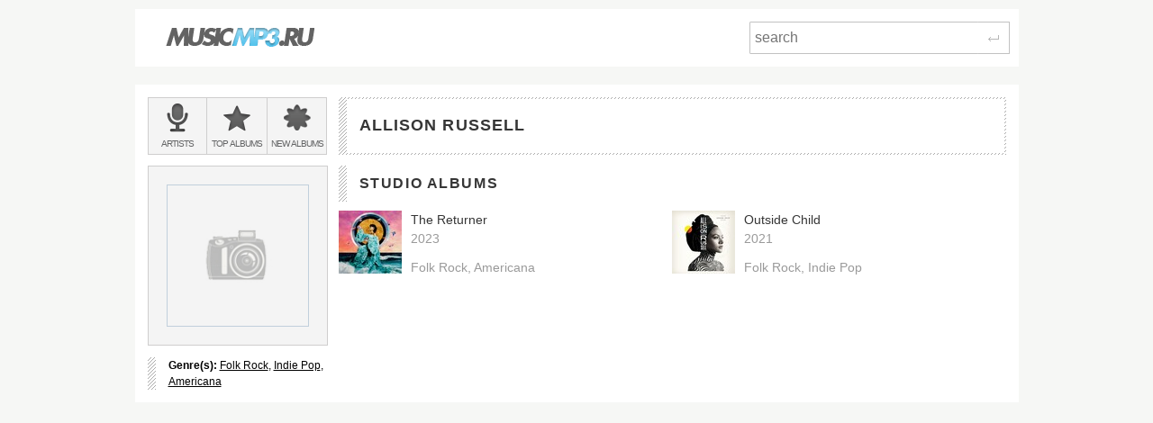

--- FILE ---
content_type: text/html; charset=utf-8
request_url: https://musicmp3.ru/artist_allison-russell.html
body_size: 1718
content:
<!DOCTYPE html PUBLIC "-//W3C//DTD XHTML 1.0 Transitional//EN" "http://www.w3.org/TR/xhtml1/DTD/xhtml1-transitional.dtd"><html lang="en" xmlns="http://www.w3.org/1999/xhtml"><head><title>Download Allison Russell MP3 Songs and Albums | music downloads</title><meta content="Studio Album (2)" name="description"/><meta content="OWGOSW_Q1cmZU8keJEHIKUo8A9mNcu7KES2XbUG8rwY" name="google-site-verification"/><meta content="IE=edge,chrome=1" http-equiv="X-UA-Compatible"/><meta content="width=device-width" name="viewport"/><link href="/css/normalize.css" rel="stylesheet"/><link href="/css/style.css?12" rel="stylesheet"/><link href="/css/helper.css" rel="stylesheet"/><link href="/css/print.css" rel="stylesheet"/></head><body><script type="text/javascript">var _gaq = _gaq || []; _gaq.push(['t2._setAccount', 'UA-298372-1']); _gaq.push(['t2._setDomainName', 'none']); _gaq.push(['t2._setAllowLinker', 'true']);_gaq.push(['t2._setCustomVar', 1, 'visitor-type', 'guest', 2]);_gaq.push(['t2._trackPageview']); (function() { var ga = document.createElement('script'); ga.type = 'text/javascript'; ga.async = true; ga.src = ('https:' == document.location.protocol ? 'https://ssl' : 'http://www') + '.google-analytics.com/ga.js'; var s = document.getElementsByTagName('script')[0]; s.parentNode.insertBefore(ga, s); })();</script><div class="wrap"><div class="header  header--main  clearfix"><a class="logo_wrap" href="/"><img alt="" class="logo_wrap__img" src="/i/logo.png"/></a><div class="search_form_wrap  clearfix"><form action="/search.html" class="search_form  clearfix" method="get"><input class="search_form__input js_search_field" name="text" placeholder="search" required="required" type="search"/><button class="search_form__submit  icon_wrap" type="submit"><span class="icon_enter"> </span><span class="visuallyhidden">Search</span></button></form></div></div><div class="main"><div class="row  clearfix"><div class="side_cell"><div class="visuallyhidden">Main menu:</div><ul class="menu_main  unstyled  clearfix"><li class="menu_main__item"><a class="menu_main__link" href="/artists.html"><span class="menu_main__icon  menu_main__icon--artists"> </span><span class="menu_main__text"><span class="visuallyhidden"> </span><span class="visuallyhidden">Bands &amp; </span>Artists</span></a></li><li class="menu_main__item"><a class="menu_main__link" href="/genres.html"><span class="menu_main__icon menu_main__icon--top_albums"> </span><span class="menu_main__text">Top <span class="visuallyhidden"> </span>albums</span></a></li><li class="menu_main__item"><a class="menu_main__link" href="/new_albums.html"><span class="menu_main__icon  menu_main__icon--new_albums"> </span><span class="menu_main__text">New <span class="visuallyhidden"> </span>albums</span></a></li></ul></div><div class="main_cell"><div class="page_title  page_title--one-lined"><h1 class="page_title__h1"><div>Allison Russell</div></h1></div></div></div><div class="row  clearfix"><div class="side_cell"><div class="sidebar  clearfix"><div class="art_wrap"><img alt="No artist image" class="art_wrap__img" src="/i/no_image_big.jpg"/></div><ul class="infolist  marked_left  unstyled"><li><b>Genre(s): </b><a href="/artists/rock/folk-rock.html">Folk Rock</a>, <a href="/artists/pop/indie-pop.html">Indie Pop</a>, <a href="/artists/country/alternative-country.html">Americana</a></li></ul></div></div><div class="content  main_cell"><div class="page_section"><h2 class="page_subtitle  marked_left">Studio Albums</h2><div class="clearfix"><div class="album_report"><h5 class="album_report__heading"><a class="album_report__link" href="/artist_allison-russell__album_the-returner.html"><img alt="Allison Russell, The Returner mp3" class="album_report__image" src="https://files.musicmp3.ru/covers/al149699.jpg"/><span class="album_report__name">The Returner</span></a></h5><div class="album_report__second_line"><span class="album_report__date">2023</span></div><ul class="tags tags--genres unstyled"><li class="tags__item">Folk Rock</li><li class="tags__item">Americana</li></ul></div><div class="album_report"><h5 class="album_report__heading"><a class="album_report__link" href="/artist_allison-russell__album_outside-child.html"><img alt="Allison Russell, Outside Child mp3" class="album_report__image" src="https://files.musicmp3.ru/covers/al134797.jpg"/><span class="album_report__name">Outside Child</span></a></h5><div class="album_report__second_line"><span class="album_report__date">2021</span></div><ul class="tags tags--genres unstyled"><li class="tags__item">Folk Rock</li><li class="tags__item">Indie Pop</li></ul></div><div class="hidden">2</div></div></div></div></div></div></div><script src="https://code.jquery.com/jquery-1.10.1.js"></script><link href="https://code.jquery.com/ui/1.10.0/themes/base/jquery-ui.css" media="all" rel="stylesheet"/><script src="https://code.jquery.com/ui/1.10.0/jquery-ui.js"></script><script src="/js/plugins/jquery.readmore/jquery.readmore.js" type="text/javascript"></script><script src="/js/scripts.js?27" type="text/javascript"></script></body></html><!-- 15 ms -->

--- FILE ---
content_type: application/javascript
request_url: https://musicmp3.ru/js/plugins/jquery.readmore/jquery.readmore.js
body_size: 1117
content:
/*!
 * jQuery 'best options' plugin boilerplate
 * Author: @cowboy
 * Further changes: @addyosmani
 * Licensed under the MIT license
 */

;(function ( $, window, document, undefined ) {

function getLink(wrapClass, innerClass, linkText ) {
	return $('<a/>')
				.addClass(wrapClass)
				.prop('href', '#')
				.html(
					$('<span/>')
						.addClass(innerClass)
						.text(linkText)
					);
}

function getFirstParagraph(text, sentences_number) {
	var paragraph = text.find('p:first-child').clone();

	/**
	 * All sentences separators from this page: http://en.wikipedia.org/wiki/Punctuation
	 *		ellipsis, exclamation mark, period, question mark, semicolon
	 */
		
	var sentence_separators = /\…|\!|\.|\?|\;/gm;
	return paragraph
			.text(
				paragraph
					.text().split(sentence_separators, sentences_number)
					.join('. ') + '. '
			);

}

	$.fn.readmore = function ( custom_options ) {

		options = $.extend( {}, $.fn.readmore.options, custom_options );

		return this.each(function () {

			var elem = $(this);
			var o = $.extend( {}, options, elem.data('readmore') );

			var link = getLink(o.wrapClass, o.innerClass, o.linkText),
				toggleLink = getLink(o.wrapClass, o.innerClass, o.toggleLinkText),
				first_p = getFirstParagraph(elem, o.sentences),
				last_p = elem.find('p').last();

		/*
		Copy first paragraph
		Save only first `sentences_number` sentences
		Add `read more` link
		Hide Original paragraphs
		On click on `read more` link delete rirst extra paragraph
		Show original paragraphs
		if readmore_bidirectional
			add 'readless' link to whole text
			On click to it delete it and run readmore again (go to 1 step)
		 */
		elem.find('p').hide();
		elem.prepend(first_p);

		//console.log(o);
		
		link
			[(!!o.inline) ? 'appendTo' : 'insertAfter' ](first_p)
			.on('click', function(event) {
				link.remove();
				first_p.remove();
				elem.find('p').show();
				if (!!o.bidirection) {
					toggleLink
						.insertAfter(last_p)
						.on('click', function(event) {
							$(this).remove();
							elem.readmore(custom_options);

							event.preventDefault();
						});
				}
				
				event.preventDefault();
			});


		});
	};

	$.fn.readmore.options = {
		sentences      : 3,
		inline         : true,
		linkText       : 'Read more',
		toggleLinkText : 'Read less',
		wrapClass      : 'readmore__wrap',
		innerClass     : 'readmore__link',
		bidirection    : false
	};
	

	(function () {
		var a = $('.js_readmore');
		if (!a[0]) return -1;
		a.readmore();
	})();

})( jQuery, window, document );